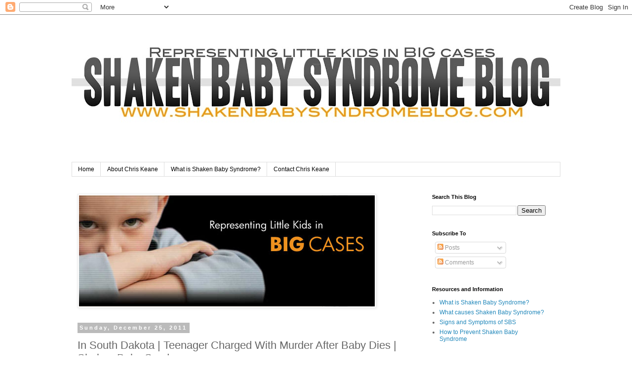

--- FILE ---
content_type: text/html; charset=UTF-8
request_url: https://shakenbabysyndromeblog.blogspot.com/2011/12/in-south-dakota-teenager-charged-with.html
body_size: 14790
content:
<!DOCTYPE html>
<html class='v2' dir='ltr' lang='en'>
<head>
<link href='https://www.blogger.com/static/v1/widgets/4128112664-css_bundle_v2.css' rel='stylesheet' type='text/css'/>
<meta content='width=1100' name='viewport'/>
<meta content='text/html; charset=UTF-8' http-equiv='Content-Type'/>
<meta content='blogger' name='generator'/>
<link href='https://shakenbabysyndromeblog.blogspot.com/favicon.ico' rel='icon' type='image/x-icon'/>
<link href='http://shakenbabysyndromeblog.blogspot.com/2011/12/in-south-dakota-teenager-charged-with.html' rel='canonical'/>
<link rel="alternate" type="application/atom+xml" title="Shaken Baby Syndrome Blog - Atom" href="https://shakenbabysyndromeblog.blogspot.com/feeds/posts/default" />
<link rel="alternate" type="application/rss+xml" title="Shaken Baby Syndrome Blog - RSS" href="https://shakenbabysyndromeblog.blogspot.com/feeds/posts/default?alt=rss" />
<link rel="service.post" type="application/atom+xml" title="Shaken Baby Syndrome Blog - Atom" href="https://www.blogger.com/feeds/7126026950668794744/posts/default" />

<link rel="alternate" type="application/atom+xml" title="Shaken Baby Syndrome Blog - Atom" href="https://shakenbabysyndromeblog.blogspot.com/feeds/884844985033566135/comments/default" />
<!--Can't find substitution for tag [blog.ieCssRetrofitLinks]-->
<link href='https://blogger.googleusercontent.com/img/b/R29vZ2xl/AVvXsEg8gO3xMD4nKp-PlbbkBSFtnq1CMSqcbMQiJT0ZzvU-Nxt4ErhSuDeH8-OolAhwAMXR3GxQAbn1ol8Z-x1v_RwX5MRjcORfAi-65gD7ZYWkT7rPBp7IEoaegyhWmD_igTbvyGnW_7Bu8jBa/s640/keanesignature.jpg' rel='image_src'/>
<meta content='http://shakenbabysyndromeblog.blogspot.com/2011/12/in-south-dakota-teenager-charged-with.html' property='og:url'/>
<meta content='In South Dakota | Teenager Charged With Murder After Baby Dies | Shaken Baby Syndrome' property='og:title'/>
<meta content='In Rapid City, South Dakota, a sad report comes of a teenager reportedly charged with first degree murder after a 1 year old child dies of  ...' property='og:description'/>
<meta content='https://blogger.googleusercontent.com/img/b/R29vZ2xl/AVvXsEg8gO3xMD4nKp-PlbbkBSFtnq1CMSqcbMQiJT0ZzvU-Nxt4ErhSuDeH8-OolAhwAMXR3GxQAbn1ol8Z-x1v_RwX5MRjcORfAi-65gD7ZYWkT7rPBp7IEoaegyhWmD_igTbvyGnW_7Bu8jBa/w1200-h630-p-k-no-nu/keanesignature.jpg' property='og:image'/>
<title>Shaken Baby Syndrome Blog: In South Dakota | Teenager Charged With Murder After Baby Dies | Shaken Baby Syndrome</title>
<style id='page-skin-1' type='text/css'><!--
/*
-----------------------------------------------
Blogger Template Style
Name:     Simple
Designer: Blogger
URL:      www.blogger.com
----------------------------------------------- */
/* Content
----------------------------------------------- */
body {
font: normal normal 12px 'Trebuchet MS', Trebuchet, Verdana, sans-serif;
color: #666666;
background: #ffffff none repeat scroll top left;
padding: 0 0 0 0;
}
html body .region-inner {
min-width: 0;
max-width: 100%;
width: auto;
}
h2 {
font-size: 22px;
}
a:link {
text-decoration:none;
color: #2288bb;
}
a:visited {
text-decoration:none;
color: #888888;
}
a:hover {
text-decoration:underline;
color: #33aaff;
}
.body-fauxcolumn-outer .fauxcolumn-inner {
background: transparent none repeat scroll top left;
_background-image: none;
}
.body-fauxcolumn-outer .cap-top {
position: absolute;
z-index: 1;
height: 400px;
width: 100%;
}
.body-fauxcolumn-outer .cap-top .cap-left {
width: 100%;
background: transparent none repeat-x scroll top left;
_background-image: none;
}
.content-outer {
-moz-box-shadow: 0 0 0 rgba(0, 0, 0, .15);
-webkit-box-shadow: 0 0 0 rgba(0, 0, 0, .15);
-goog-ms-box-shadow: 0 0 0 #333333;
box-shadow: 0 0 0 rgba(0, 0, 0, .15);
margin-bottom: 1px;
}
.content-inner {
padding: 10px 40px;
}
.content-inner {
background-color: #ffffff;
}
/* Header
----------------------------------------------- */
.header-outer {
background: transparent none repeat-x scroll 0 -400px;
_background-image: none;
}
.Header h1 {
font: normal normal 40px 'Trebuchet MS',Trebuchet,Verdana,sans-serif;
color: #000000;
text-shadow: 0 0 0 rgba(0, 0, 0, .2);
}
.Header h1 a {
color: #000000;
}
.Header .description {
font-size: 18px;
color: #000000;
}
.header-inner .Header .titlewrapper {
padding: 22px 0;
}
.header-inner .Header .descriptionwrapper {
padding: 0 0;
}
/* Tabs
----------------------------------------------- */
.tabs-inner .section:first-child {
border-top: 0 solid #dddddd;
}
.tabs-inner .section:first-child ul {
margin-top: -1px;
border-top: 1px solid #dddddd;
border-left: 1px solid #dddddd;
border-right: 1px solid #dddddd;
}
.tabs-inner .widget ul {
background: transparent none repeat-x scroll 0 -800px;
_background-image: none;
border-bottom: 1px solid #dddddd;
margin-top: 0;
margin-left: -30px;
margin-right: -30px;
}
.tabs-inner .widget li a {
display: inline-block;
padding: .6em 1em;
font: normal normal 12px 'Trebuchet MS', Trebuchet, Verdana, sans-serif;
color: #000000;
border-left: 1px solid #ffffff;
border-right: 1px solid #dddddd;
}
.tabs-inner .widget li:first-child a {
border-left: none;
}
.tabs-inner .widget li.selected a, .tabs-inner .widget li a:hover {
color: #000000;
background-color: #eeeeee;
text-decoration: none;
}
/* Columns
----------------------------------------------- */
.main-outer {
border-top: 0 solid transparent;
}
.fauxcolumn-left-outer .fauxcolumn-inner {
border-right: 1px solid transparent;
}
.fauxcolumn-right-outer .fauxcolumn-inner {
border-left: 1px solid transparent;
}
/* Headings
----------------------------------------------- */
div.widget > h2,
div.widget h2.title {
margin: 0 0 1em 0;
font: normal bold 11px 'Trebuchet MS',Trebuchet,Verdana,sans-serif;
color: #000000;
}
/* Widgets
----------------------------------------------- */
.widget .zippy {
color: #999999;
text-shadow: 2px 2px 1px rgba(0, 0, 0, .1);
}
.widget .popular-posts ul {
list-style: none;
}
/* Posts
----------------------------------------------- */
h2.date-header {
font: normal bold 11px Arial, Tahoma, Helvetica, FreeSans, sans-serif;
}
.date-header span {
background-color: #bbbbbb;
color: #ffffff;
padding: 0.4em;
letter-spacing: 3px;
margin: inherit;
}
.main-inner {
padding-top: 35px;
padding-bottom: 65px;
}
.main-inner .column-center-inner {
padding: 0 0;
}
.main-inner .column-center-inner .section {
margin: 0 1em;
}
.post {
margin: 0 0 45px 0;
}
h3.post-title, .comments h4 {
font: normal normal 22px 'Trebuchet MS',Trebuchet,Verdana,sans-serif;
margin: .75em 0 0;
}
.post-body {
font-size: 110%;
line-height: 1.4;
position: relative;
}
.post-body img, .post-body .tr-caption-container, .Profile img, .Image img,
.BlogList .item-thumbnail img {
padding: 2px;
background: #ffffff;
border: 1px solid #eeeeee;
-moz-box-shadow: 1px 1px 5px rgba(0, 0, 0, .1);
-webkit-box-shadow: 1px 1px 5px rgba(0, 0, 0, .1);
box-shadow: 1px 1px 5px rgba(0, 0, 0, .1);
}
.post-body img, .post-body .tr-caption-container {
padding: 5px;
}
.post-body .tr-caption-container {
color: #666666;
}
.post-body .tr-caption-container img {
padding: 0;
background: transparent;
border: none;
-moz-box-shadow: 0 0 0 rgba(0, 0, 0, .1);
-webkit-box-shadow: 0 0 0 rgba(0, 0, 0, .1);
box-shadow: 0 0 0 rgba(0, 0, 0, .1);
}
.post-header {
margin: 0 0 1.5em;
line-height: 1.6;
font-size: 90%;
}
.post-footer {
margin: 20px -2px 0;
padding: 5px 10px;
color: #666666;
background-color: #eeeeee;
border-bottom: 1px solid #eeeeee;
line-height: 1.6;
font-size: 90%;
}
#comments .comment-author {
padding-top: 1.5em;
border-top: 1px solid transparent;
background-position: 0 1.5em;
}
#comments .comment-author:first-child {
padding-top: 0;
border-top: none;
}
.avatar-image-container {
margin: .2em 0 0;
}
#comments .avatar-image-container img {
border: 1px solid #eeeeee;
}
/* Comments
----------------------------------------------- */
.comments .comments-content .icon.blog-author {
background-repeat: no-repeat;
background-image: url([data-uri]);
}
.comments .comments-content .loadmore a {
border-top: 1px solid #999999;
border-bottom: 1px solid #999999;
}
.comments .comment-thread.inline-thread {
background-color: #eeeeee;
}
.comments .continue {
border-top: 2px solid #999999;
}
/* Accents
---------------------------------------------- */
.section-columns td.columns-cell {
border-left: 1px solid transparent;
}
.blog-pager {
background: transparent url(//www.blogblog.com/1kt/simple/paging_dot.png) repeat-x scroll top center;
}
.blog-pager-older-link, .home-link,
.blog-pager-newer-link {
background-color: #ffffff;
padding: 5px;
}
.footer-outer {
border-top: 1px dashed #bbbbbb;
}
/* Mobile
----------------------------------------------- */
body.mobile  {
background-size: auto;
}
.mobile .body-fauxcolumn-outer {
background: transparent none repeat scroll top left;
}
.mobile .body-fauxcolumn-outer .cap-top {
background-size: 100% auto;
}
.mobile .content-outer {
-webkit-box-shadow: 0 0 3px rgba(0, 0, 0, .15);
box-shadow: 0 0 3px rgba(0, 0, 0, .15);
}
.mobile .tabs-inner .widget ul {
margin-left: 0;
margin-right: 0;
}
.mobile .post {
margin: 0;
}
.mobile .main-inner .column-center-inner .section {
margin: 0;
}
.mobile .date-header span {
padding: 0.1em 10px;
margin: 0 -10px;
}
.mobile h3.post-title {
margin: 0;
}
.mobile .blog-pager {
background: transparent none no-repeat scroll top center;
}
.mobile .footer-outer {
border-top: none;
}
.mobile .main-inner, .mobile .footer-inner {
background-color: #ffffff;
}
.mobile-index-contents {
color: #666666;
}
.mobile-link-button {
background-color: #2288bb;
}
.mobile-link-button a:link, .mobile-link-button a:visited {
color: #ffffff;
}
.mobile .tabs-inner .section:first-child {
border-top: none;
}
.mobile .tabs-inner .PageList .widget-content {
background-color: #eeeeee;
color: #000000;
border-top: 1px solid #dddddd;
border-bottom: 1px solid #dddddd;
}
.mobile .tabs-inner .PageList .widget-content .pagelist-arrow {
border-left: 1px solid #dddddd;
}

--></style>
<style id='template-skin-1' type='text/css'><!--
body {
min-width: 1070px;
}
.content-outer, .content-fauxcolumn-outer, .region-inner {
min-width: 1070px;
max-width: 1070px;
_width: 1070px;
}
.main-inner .columns {
padding-left: 0px;
padding-right: 290px;
}
.main-inner .fauxcolumn-center-outer {
left: 0px;
right: 290px;
/* IE6 does not respect left and right together */
_width: expression(this.parentNode.offsetWidth -
parseInt("0px") -
parseInt("290px") + 'px');
}
.main-inner .fauxcolumn-left-outer {
width: 0px;
}
.main-inner .fauxcolumn-right-outer {
width: 290px;
}
.main-inner .column-left-outer {
width: 0px;
right: 100%;
margin-left: -0px;
}
.main-inner .column-right-outer {
width: 290px;
margin-right: -290px;
}
#layout {
min-width: 0;
}
#layout .content-outer {
min-width: 0;
width: 800px;
}
#layout .region-inner {
min-width: 0;
width: auto;
}
body#layout div.add_widget {
padding: 8px;
}
body#layout div.add_widget a {
margin-left: 32px;
}
--></style>
<link href='https://www.blogger.com/dyn-css/authorization.css?targetBlogID=7126026950668794744&amp;zx=45cafdc9-a81e-4bb6-ae18-6a1dfb919c7d' media='none' onload='if(media!=&#39;all&#39;)media=&#39;all&#39;' rel='stylesheet'/><noscript><link href='https://www.blogger.com/dyn-css/authorization.css?targetBlogID=7126026950668794744&amp;zx=45cafdc9-a81e-4bb6-ae18-6a1dfb919c7d' rel='stylesheet'/></noscript>
<meta name='google-adsense-platform-account' content='ca-host-pub-1556223355139109'/>
<meta name='google-adsense-platform-domain' content='blogspot.com'/>

</head>
<body class='loading variant-simplysimple'>
<div class='navbar section' id='navbar' name='Navbar'><div class='widget Navbar' data-version='1' id='Navbar1'><script type="text/javascript">
    function setAttributeOnload(object, attribute, val) {
      if(window.addEventListener) {
        window.addEventListener('load',
          function(){ object[attribute] = val; }, false);
      } else {
        window.attachEvent('onload', function(){ object[attribute] = val; });
      }
    }
  </script>
<div id="navbar-iframe-container"></div>
<script type="text/javascript" src="https://apis.google.com/js/platform.js"></script>
<script type="text/javascript">
      gapi.load("gapi.iframes:gapi.iframes.style.bubble", function() {
        if (gapi.iframes && gapi.iframes.getContext) {
          gapi.iframes.getContext().openChild({
              url: 'https://www.blogger.com/navbar/7126026950668794744?po\x3d884844985033566135\x26origin\x3dhttps://shakenbabysyndromeblog.blogspot.com',
              where: document.getElementById("navbar-iframe-container"),
              id: "navbar-iframe"
          });
        }
      });
    </script><script type="text/javascript">
(function() {
var script = document.createElement('script');
script.type = 'text/javascript';
script.src = '//pagead2.googlesyndication.com/pagead/js/google_top_exp.js';
var head = document.getElementsByTagName('head')[0];
if (head) {
head.appendChild(script);
}})();
</script>
</div></div>
<div class='body-fauxcolumns'>
<div class='fauxcolumn-outer body-fauxcolumn-outer'>
<div class='cap-top'>
<div class='cap-left'></div>
<div class='cap-right'></div>
</div>
<div class='fauxborder-left'>
<div class='fauxborder-right'></div>
<div class='fauxcolumn-inner'>
</div>
</div>
<div class='cap-bottom'>
<div class='cap-left'></div>
<div class='cap-right'></div>
</div>
</div>
</div>
<div class='content'>
<div class='content-fauxcolumns'>
<div class='fauxcolumn-outer content-fauxcolumn-outer'>
<div class='cap-top'>
<div class='cap-left'></div>
<div class='cap-right'></div>
</div>
<div class='fauxborder-left'>
<div class='fauxborder-right'></div>
<div class='fauxcolumn-inner'>
</div>
</div>
<div class='cap-bottom'>
<div class='cap-left'></div>
<div class='cap-right'></div>
</div>
</div>
</div>
<div class='content-outer'>
<div class='content-cap-top cap-top'>
<div class='cap-left'></div>
<div class='cap-right'></div>
</div>
<div class='fauxborder-left content-fauxborder-left'>
<div class='fauxborder-right content-fauxborder-right'></div>
<div class='content-inner'>
<header>
<div class='header-outer'>
<div class='header-cap-top cap-top'>
<div class='cap-left'></div>
<div class='cap-right'></div>
</div>
<div class='fauxborder-left header-fauxborder-left'>
<div class='fauxborder-right header-fauxborder-right'></div>
<div class='region-inner header-inner'>
<div class='header section' id='header' name='Header'><div class='widget Header' data-version='1' id='Header1'>
<div id='header-inner'>
<a href='https://shakenbabysyndromeblog.blogspot.com/' style='display: block'>
<img alt='Shaken Baby Syndrome Blog' height='289px; ' id='Header1_headerimg' src='https://blogger.googleusercontent.com/img/b/R29vZ2xl/AVvXsEhfxRYV0h_1BA7zvNyxox_Pfk1lcV_JxwZyr6iAQCHKkip5kLBpVF6ZzANBdPgmqMIKP7bq052za_4wQfkqTRxkB8q-SwkZNOca6U0kmN00oxDsbIScKmba9h_Kp14HfwZJXDLKu7LmQ41R/s990/ckbanner.jpg' style='display: block' width='990px; '/>
</a>
</div>
</div></div>
</div>
</div>
<div class='header-cap-bottom cap-bottom'>
<div class='cap-left'></div>
<div class='cap-right'></div>
</div>
</div>
</header>
<div class='tabs-outer'>
<div class='tabs-cap-top cap-top'>
<div class='cap-left'></div>
<div class='cap-right'></div>
</div>
<div class='fauxborder-left tabs-fauxborder-left'>
<div class='fauxborder-right tabs-fauxborder-right'></div>
<div class='region-inner tabs-inner'>
<div class='tabs section' id='crosscol' name='Cross-Column'><div class='widget PageList' data-version='1' id='PageList1'>
<h2>Pages</h2>
<div class='widget-content'>
<ul>
<li>
<a href='https://shakenbabysyndromeblog.blogspot.com/'>Home</a>
</li>
<li>
<a href='https://shakenbabysyndromeblog.blogspot.com/p/about-chris-keane.html'>About Chris Keane</a>
</li>
<li>
<a href='https://shakenbabysyndromeblog.blogspot.com/p/what-is-shaken-baby-syndrome.html'>What is Shaken Baby Syndrome?</a>
</li>
<li>
<a href='https://shakenbabysyndromeblog.blogspot.com/p/contact-chris-keane.html'>Contact Chris Keane</a>
</li>
</ul>
<div class='clear'></div>
</div>
</div></div>
<div class='tabs no-items section' id='crosscol-overflow' name='Cross-Column 2'></div>
</div>
</div>
<div class='tabs-cap-bottom cap-bottom'>
<div class='cap-left'></div>
<div class='cap-right'></div>
</div>
</div>
<div class='main-outer'>
<div class='main-cap-top cap-top'>
<div class='cap-left'></div>
<div class='cap-right'></div>
</div>
<div class='fauxborder-left main-fauxborder-left'>
<div class='fauxborder-right main-fauxborder-right'></div>
<div class='region-inner main-inner'>
<div class='columns fauxcolumns'>
<div class='fauxcolumn-outer fauxcolumn-center-outer'>
<div class='cap-top'>
<div class='cap-left'></div>
<div class='cap-right'></div>
</div>
<div class='fauxborder-left'>
<div class='fauxborder-right'></div>
<div class='fauxcolumn-inner'>
</div>
</div>
<div class='cap-bottom'>
<div class='cap-left'></div>
<div class='cap-right'></div>
</div>
</div>
<div class='fauxcolumn-outer fauxcolumn-left-outer'>
<div class='cap-top'>
<div class='cap-left'></div>
<div class='cap-right'></div>
</div>
<div class='fauxborder-left'>
<div class='fauxborder-right'></div>
<div class='fauxcolumn-inner'>
</div>
</div>
<div class='cap-bottom'>
<div class='cap-left'></div>
<div class='cap-right'></div>
</div>
</div>
<div class='fauxcolumn-outer fauxcolumn-right-outer'>
<div class='cap-top'>
<div class='cap-left'></div>
<div class='cap-right'></div>
</div>
<div class='fauxborder-left'>
<div class='fauxborder-right'></div>
<div class='fauxcolumn-inner'>
</div>
</div>
<div class='cap-bottom'>
<div class='cap-left'></div>
<div class='cap-right'></div>
</div>
</div>
<!-- corrects IE6 width calculation -->
<div class='columns-inner'>
<div class='column-center-outer'>
<div class='column-center-inner'>
<div class='main section' id='main' name='Main'><div class='widget Image' data-version='1' id='Image1'>
<div class='widget-content'>
<img alt='' height='225' id='Image1_img' src='https://blogger.googleusercontent.com/img/b/R29vZ2xl/AVvXsEiIkyvwXOv5XDRvm7fsuav5FQ_LJpCiNHrDjd0Ws1yLXsmGn-ZjNqCOSbQwc856P5NLbSmnyNoj7DbKniUAQQlqSbsaNT-NE2vyD0LaUCmoKevwic9bkhRTjIRc0LcWlwB4wTImihuZTHdc/s1600/chrisk.jpg' width='599'/>
<br/>
</div>
<div class='clear'></div>
</div><div class='widget Blog' data-version='1' id='Blog1'>
<div class='blog-posts hfeed'>

          <div class="date-outer">
        
<h2 class='date-header'><span>Sunday, December 25, 2011</span></h2>

          <div class="date-posts">
        
<div class='post-outer'>
<div class='post hentry uncustomized-post-template' itemprop='blogPost' itemscope='itemscope' itemtype='http://schema.org/BlogPosting'>
<meta content='https://blogger.googleusercontent.com/img/b/R29vZ2xl/AVvXsEg8gO3xMD4nKp-PlbbkBSFtnq1CMSqcbMQiJT0ZzvU-Nxt4ErhSuDeH8-OolAhwAMXR3GxQAbn1ol8Z-x1v_RwX5MRjcORfAi-65gD7ZYWkT7rPBp7IEoaegyhWmD_igTbvyGnW_7Bu8jBa/s640/keanesignature.jpg' itemprop='image_url'/>
<meta content='7126026950668794744' itemprop='blogId'/>
<meta content='884844985033566135' itemprop='postId'/>
<a name='884844985033566135'></a>
<h3 class='post-title entry-title' itemprop='name'>
In South Dakota | Teenager Charged With Murder After Baby Dies | Shaken Baby Syndrome
</h3>
<div class='post-header'>
<div class='post-header-line-1'></div>
</div>
<div class='post-body entry-content' id='post-body-884844985033566135' itemprop='description articleBody'>
<span class="Apple-style-span" style="font-family: inherit;">In Rapid City, South Dakota, a sad report comes of a teenager reportedly charged with first degree murder after a 1 year old child dies of &nbsp;"<span class="Apple-style-span" style="line-height: 16px;">acute blunt-force head injury, attributable to non-accidental shaking," reportedly, according to Lara Roetzel, Pennington County's chief deputy state's attorney.</span></span><br />
<span class="Apple-style-span" style="line-height: 16px;"><span class="Apple-style-span" style="font-family: inherit;"><br />
</span></span><br />
<span class="Apple-style-span" style="font-family: inherit;"><span class="Apple-style-span" style="line-height: 16px;">According to the report, the Pennington County's Sherriffs Office arrested a 14 year old male in connection, stating h</span><span class="Apple-style-span" style="line-height: 16px;">e is charged with second-degree murder, a felony punishable by up to life in prison.</span></span><br />
<span class="Apple-style-span" style="font-family: Arial, Helvetica, sans-serif; font-size: 13px; line-height: 16px;"><br />
</span><br />
<span class="Apple-style-span" style="font-family: Arial, Helvetica, sans-serif; font-size: x-small;"><span class="Apple-style-span" style="line-height: 16px;">More on this Story: <a href="http://rapidcityjournal.com/news/teenager-charged-with-murder-after-baby-girl-dies/article_5a795d3a-2d0c-11e1-916b-0019bb2963f4.html">Click Here</a></span></span><br />
<span class="Apple-style-span" style="font-family: Arial, Helvetica, sans-serif; font-size: x-small;"><br />
</span><br />
<span class="Apple-style-span" style="font-family: Arial, Helvetica, sans-serif; font-size: x-small;"><span class="Apple-style-span" style="font-family: Times; font-size: small;">If you have any questions or concerns about what can be done to help babies who have been shaken, or families of babies who have died, please call&nbsp;</span><span class="Apple-style-span" style="font-family: Times; font-size: small;"><a href="http://www.keanelaw.com/" id="" shape="rect" target="_blank">Christopher Keane</a></span><span class="Apple-style-span" style="font-family: Times; font-size: small;">&nbsp;and&nbsp;</span><span class="Apple-style-span" style="font-family: Times; font-size: small;"><a href="http://www.keanelaw.com/" id="" shape="rect" target="_blank">The Keane Law Firm</a></span><span class="Apple-style-span" style="font-family: Times; font-size: small;">&nbsp;toll-free for free consultation at (888) 592-5437 (KIDS), click on contact us here, or use the web form provided at&nbsp;</span><span class="Apple-style-span" style="font-family: Times; font-size: small;"><a href="http://www.keanelaw.com/" id="" shape="rect" target="_blank">http://www.keanelaw.com</a></span></span><br />
<span class="Apple-style-span" style="font-family: Arial, Helvetica, sans-serif; font-size: x-small;"><br />
</span><br />
<div class="separator" style="clear: both; text-align: center;"><a href="https://blogger.googleusercontent.com/img/b/R29vZ2xl/AVvXsEg8gO3xMD4nKp-PlbbkBSFtnq1CMSqcbMQiJT0ZzvU-Nxt4ErhSuDeH8-OolAhwAMXR3GxQAbn1ol8Z-x1v_RwX5MRjcORfAi-65gD7ZYWkT7rPBp7IEoaegyhWmD_igTbvyGnW_7Bu8jBa/s1600/keanesignature.jpg" imageanchor="1" style="margin-left: 1em; margin-right: 1em;"><img border="0" height="240" src="https://blogger.googleusercontent.com/img/b/R29vZ2xl/AVvXsEg8gO3xMD4nKp-PlbbkBSFtnq1CMSqcbMQiJT0ZzvU-Nxt4ErhSuDeH8-OolAhwAMXR3GxQAbn1ol8Z-x1v_RwX5MRjcORfAi-65gD7ZYWkT7rPBp7IEoaegyhWmD_igTbvyGnW_7Bu8jBa/s640/keanesignature.jpg" width="640" /></a></div><span class="Apple-style-span" style="font-family: Arial, Helvetica, sans-serif; font-size: x-small;"><br />
</span><br />
<span class="Apple-style-span" style="font-family: Arial, Helvetica, sans-serif; font-size: x-small;"><br />
</span><br />
<span class="Apple-style-span" style="font-family: Arial, Helvetica, sans-serif; font-size: 13px; line-height: 16px;"><span style="border-bottom-width: 0px; border-color: initial; border-left-width: 0px; border-right-width: 0px; border-style: initial; border-top-width: 0px; font-family: inherit; font-size: 13px; font-style: inherit; font-weight: inherit; margin-bottom: 0px; margin-left: 0px; margin-right: 0px; margin-top: 0px; outline-color: initial; outline-style: initial; outline-width: 0px; padding-bottom: 0px; padding-left: 0px; padding-right: 0px; padding-top: 0px; vertical-align: baseline;"><br />
</span></span><span class="Apple-style-span" style="font-family: Arial, Helvetica, sans-serif; font-size: 13px; line-height: 16px;"><span style="border-bottom-width: 0px; border-color: initial; border-left-width: 0px; border-right-width: 0px; border-style: initial; border-top-width: 0px; font-family: inherit; font-size: 13px; font-style: inherit; font-weight: inherit; margin-bottom: 0px; margin-left: 0px; margin-right: 0px; margin-top: 0px; outline-color: initial; outline-style: initial; outline-width: 0px; padding-bottom: 0px; padding-left: 0px; padding-right: 0px; padding-top: 0px; vertical-align: baseline;"><br />
</span></span>
<div style='clear: both;'></div>
</div>
<div class='post-footer'>
<div class='post-footer-line post-footer-line-1'>
<span class='post-author vcard'>
Posted by
<span class='fn' itemprop='author' itemscope='itemscope' itemtype='http://schema.org/Person'>
<meta content='https://www.blogger.com/profile/18407625590120429393' itemprop='url'/>
<a class='g-profile' href='https://www.blogger.com/profile/18407625590120429393' rel='author' title='author profile'>
<span itemprop='name'>Unknown</span>
</a>
</span>
</span>
<span class='post-timestamp'>
at
<meta content='http://shakenbabysyndromeblog.blogspot.com/2011/12/in-south-dakota-teenager-charged-with.html' itemprop='url'/>
<a class='timestamp-link' href='https://shakenbabysyndromeblog.blogspot.com/2011/12/in-south-dakota-teenager-charged-with.html' rel='bookmark' title='permanent link'><abbr class='published' itemprop='datePublished' title='2011-12-25T22:45:00-08:00'>10:45&#8239;PM</abbr></a>
</span>
<span class='post-comment-link'>
</span>
<span class='post-icons'>
<span class='item-control blog-admin pid-1378367199'>
<a href='https://www.blogger.com/post-edit.g?blogID=7126026950668794744&postID=884844985033566135&from=pencil' title='Edit Post'>
<img alt='' class='icon-action' height='18' src='https://resources.blogblog.com/img/icon18_edit_allbkg.gif' width='18'/>
</a>
</span>
</span>
<div class='post-share-buttons goog-inline-block'>
<a class='goog-inline-block share-button sb-email' href='https://www.blogger.com/share-post.g?blogID=7126026950668794744&postID=884844985033566135&target=email' target='_blank' title='Email This'><span class='share-button-link-text'>Email This</span></a><a class='goog-inline-block share-button sb-blog' href='https://www.blogger.com/share-post.g?blogID=7126026950668794744&postID=884844985033566135&target=blog' onclick='window.open(this.href, "_blank", "height=270,width=475"); return false;' target='_blank' title='BlogThis!'><span class='share-button-link-text'>BlogThis!</span></a><a class='goog-inline-block share-button sb-twitter' href='https://www.blogger.com/share-post.g?blogID=7126026950668794744&postID=884844985033566135&target=twitter' target='_blank' title='Share to X'><span class='share-button-link-text'>Share to X</span></a><a class='goog-inline-block share-button sb-facebook' href='https://www.blogger.com/share-post.g?blogID=7126026950668794744&postID=884844985033566135&target=facebook' onclick='window.open(this.href, "_blank", "height=430,width=640"); return false;' target='_blank' title='Share to Facebook'><span class='share-button-link-text'>Share to Facebook</span></a><a class='goog-inline-block share-button sb-pinterest' href='https://www.blogger.com/share-post.g?blogID=7126026950668794744&postID=884844985033566135&target=pinterest' target='_blank' title='Share to Pinterest'><span class='share-button-link-text'>Share to Pinterest</span></a>
</div>
</div>
<div class='post-footer-line post-footer-line-2'>
<span class='post-labels'>
Labels:
<a href='https://shakenbabysyndromeblog.blogspot.com/search/label/Instances%20of%20Shaken%20Baby%20Syndrome' rel='tag'>Instances of Shaken Baby Syndrome</a>
</span>
</div>
<div class='post-footer-line post-footer-line-3'>
<span class='post-location'>
</span>
</div>
</div>
</div>
<div class='comments' id='comments'>
<a name='comments'></a>
<h4>No comments:</h4>
<div id='Blog1_comments-block-wrapper'>
<dl class='avatar-comment-indent' id='comments-block'>
</dl>
</div>
<p class='comment-footer'>
<div class='comment-form'>
<a name='comment-form'></a>
<h4 id='comment-post-message'>Post a Comment</h4>
<p>
</p>
<a href='https://www.blogger.com/comment/frame/7126026950668794744?po=884844985033566135&hl=en&saa=85391&origin=https://shakenbabysyndromeblog.blogspot.com' id='comment-editor-src'></a>
<iframe allowtransparency='true' class='blogger-iframe-colorize blogger-comment-from-post' frameborder='0' height='410px' id='comment-editor' name='comment-editor' src='' width='100%'></iframe>
<script src='https://www.blogger.com/static/v1/jsbin/1345082660-comment_from_post_iframe.js' type='text/javascript'></script>
<script type='text/javascript'>
      BLOG_CMT_createIframe('https://www.blogger.com/rpc_relay.html');
    </script>
</div>
</p>
</div>
</div>

        </div></div>
      
</div>
<div class='blog-pager' id='blog-pager'>
<span id='blog-pager-newer-link'>
<a class='blog-pager-newer-link' href='https://shakenbabysyndromeblog.blogspot.com/2011/12/in-california-father-nearly-beat-baby.html' id='Blog1_blog-pager-newer-link' title='Newer Post'>Newer Post</a>
</span>
<span id='blog-pager-older-link'>
<a class='blog-pager-older-link' href='https://shakenbabysyndromeblog.blogspot.com/2011/12/in-california-salinas-man-arrested.html' id='Blog1_blog-pager-older-link' title='Older Post'>Older Post</a>
</span>
<a class='home-link' href='https://shakenbabysyndromeblog.blogspot.com/'>Home</a>
</div>
<div class='clear'></div>
<div class='post-feeds'>
<div class='feed-links'>
Subscribe to:
<a class='feed-link' href='https://shakenbabysyndromeblog.blogspot.com/feeds/884844985033566135/comments/default' target='_blank' type='application/atom+xml'>Post Comments (Atom)</a>
</div>
</div>
</div></div>
</div>
</div>
<div class='column-left-outer'>
<div class='column-left-inner'>
<aside>
</aside>
</div>
</div>
<div class='column-right-outer'>
<div class='column-right-inner'>
<aside>
<div class='sidebar section' id='sidebar-right-1'><div class='widget BlogSearch' data-version='1' id='BlogSearch1'>
<h2 class='title'>Search This Blog</h2>
<div class='widget-content'>
<div id='BlogSearch1_form'>
<form action='https://shakenbabysyndromeblog.blogspot.com/search' class='gsc-search-box' target='_top'>
<table cellpadding='0' cellspacing='0' class='gsc-search-box'>
<tbody>
<tr>
<td class='gsc-input'>
<input autocomplete='off' class='gsc-input' name='q' size='10' title='search' type='text' value=''/>
</td>
<td class='gsc-search-button'>
<input class='gsc-search-button' title='search' type='submit' value='Search'/>
</td>
</tr>
</tbody>
</table>
</form>
</div>
</div>
<div class='clear'></div>
</div><div class='widget HTML' data-version='1' id='HTML1'>
<div class='widget-content'>
<script type="text/javascript">var _cmo = {form: '4e992c77807a220001005f84', text: 'Contact Me', align: 'right', valign: 'top', lang: 'en', background_color: '#003C68'}; (function() {var cms = document.createElement('script'); cms.type = 'text/javascript'; cms.async = true; cms.src = ('https:' == document.location.protocol ? 'https://d1uwd25yvxu96k.cloudfront.net' : 'http://static.contactme.com') + '/widgets/tab/v1/tab.js'; var s = document.getElementsByTagName('script')[0]; s.parentNode.insertBefore(cms, s);})();</script>
</div>
<div class='clear'></div>
</div><div class='widget Subscribe' data-version='1' id='Subscribe1'>
<div style='white-space:nowrap'>
<h2 class='title'>Subscribe To</h2>
<div class='widget-content'>
<div class='subscribe-wrapper subscribe-type-POST'>
<div class='subscribe expanded subscribe-type-POST' id='SW_READER_LIST_Subscribe1POST' style='display:none;'>
<div class='top'>
<span class='inner' onclick='return(_SW_toggleReaderList(event, "Subscribe1POST"));'>
<img class='subscribe-dropdown-arrow' src='https://resources.blogblog.com/img/widgets/arrow_dropdown.gif'/>
<img align='absmiddle' alt='' border='0' class='feed-icon' src='https://resources.blogblog.com/img/icon_feed12.png'/>
Posts
</span>
<div class='feed-reader-links'>
<a class='feed-reader-link' href='https://www.netvibes.com/subscribe.php?url=https%3A%2F%2Fshakenbabysyndromeblog.blogspot.com%2Ffeeds%2Fposts%2Fdefault' target='_blank'>
<img src='https://resources.blogblog.com/img/widgets/subscribe-netvibes.png'/>
</a>
<a class='feed-reader-link' href='https://add.my.yahoo.com/content?url=https%3A%2F%2Fshakenbabysyndromeblog.blogspot.com%2Ffeeds%2Fposts%2Fdefault' target='_blank'>
<img src='https://resources.blogblog.com/img/widgets/subscribe-yahoo.png'/>
</a>
<a class='feed-reader-link' href='https://shakenbabysyndromeblog.blogspot.com/feeds/posts/default' target='_blank'>
<img align='absmiddle' class='feed-icon' src='https://resources.blogblog.com/img/icon_feed12.png'/>
                  Atom
                </a>
</div>
</div>
<div class='bottom'></div>
</div>
<div class='subscribe' id='SW_READER_LIST_CLOSED_Subscribe1POST' onclick='return(_SW_toggleReaderList(event, "Subscribe1POST"));'>
<div class='top'>
<span class='inner'>
<img class='subscribe-dropdown-arrow' src='https://resources.blogblog.com/img/widgets/arrow_dropdown.gif'/>
<span onclick='return(_SW_toggleReaderList(event, "Subscribe1POST"));'>
<img align='absmiddle' alt='' border='0' class='feed-icon' src='https://resources.blogblog.com/img/icon_feed12.png'/>
Posts
</span>
</span>
</div>
<div class='bottom'></div>
</div>
</div>
<div class='subscribe-wrapper subscribe-type-PER_POST'>
<div class='subscribe expanded subscribe-type-PER_POST' id='SW_READER_LIST_Subscribe1PER_POST' style='display:none;'>
<div class='top'>
<span class='inner' onclick='return(_SW_toggleReaderList(event, "Subscribe1PER_POST"));'>
<img class='subscribe-dropdown-arrow' src='https://resources.blogblog.com/img/widgets/arrow_dropdown.gif'/>
<img align='absmiddle' alt='' border='0' class='feed-icon' src='https://resources.blogblog.com/img/icon_feed12.png'/>
Comments
</span>
<div class='feed-reader-links'>
<a class='feed-reader-link' href='https://www.netvibes.com/subscribe.php?url=https%3A%2F%2Fshakenbabysyndromeblog.blogspot.com%2Ffeeds%2F884844985033566135%2Fcomments%2Fdefault' target='_blank'>
<img src='https://resources.blogblog.com/img/widgets/subscribe-netvibes.png'/>
</a>
<a class='feed-reader-link' href='https://add.my.yahoo.com/content?url=https%3A%2F%2Fshakenbabysyndromeblog.blogspot.com%2Ffeeds%2F884844985033566135%2Fcomments%2Fdefault' target='_blank'>
<img src='https://resources.blogblog.com/img/widgets/subscribe-yahoo.png'/>
</a>
<a class='feed-reader-link' href='https://shakenbabysyndromeblog.blogspot.com/feeds/884844985033566135/comments/default' target='_blank'>
<img align='absmiddle' class='feed-icon' src='https://resources.blogblog.com/img/icon_feed12.png'/>
                  Atom
                </a>
</div>
</div>
<div class='bottom'></div>
</div>
<div class='subscribe' id='SW_READER_LIST_CLOSED_Subscribe1PER_POST' onclick='return(_SW_toggleReaderList(event, "Subscribe1PER_POST"));'>
<div class='top'>
<span class='inner'>
<img class='subscribe-dropdown-arrow' src='https://resources.blogblog.com/img/widgets/arrow_dropdown.gif'/>
<span onclick='return(_SW_toggleReaderList(event, "Subscribe1PER_POST"));'>
<img align='absmiddle' alt='' border='0' class='feed-icon' src='https://resources.blogblog.com/img/icon_feed12.png'/>
Comments
</span>
</span>
</div>
<div class='bottom'></div>
</div>
</div>
<div style='clear:both'></div>
</div>
</div>
<div class='clear'></div>
</div><div class='widget LinkList' data-version='1' id='LinkList1'>
<h2>Resources and Information</h2>
<div class='widget-content'>
<ul>
<li><a href='http://shakenbabysyndromeblog.blogspot.com/2011/12/what-is-shaken-baby-syndrome.html'>What is Shaken Baby Syndrome?</a></li>
<li><a href='http://shakenbabysyndromeblog.blogspot.com/2011/12/what-causes-shaken-baby-syndrome.html'>What causes Shaken Baby Syndrome?</a></li>
<li><a href='http://shakenbabysyndromeblog.blogspot.com/2011/12/signs-and-symptoms-of-shaken-baby.html'>Signs and Symptoms of SBS</a></li>
<li><a href='http://shakenbabysyndromeblog.blogspot.com/2011/12/how-to-prevent-shaken-baby-syndrome.html'>How to Prevent Shaken Baby Syndrome</a></li>
</ul>
<div class='clear'></div>
</div>
</div><div class='widget Followers' data-version='1' id='Followers1'>
<h2 class='title'>Followers</h2>
<div class='widget-content'>
<div id='Followers1-wrapper'>
<div style='margin-right:2px;'>
<div><script type="text/javascript" src="https://apis.google.com/js/platform.js"></script>
<div id="followers-iframe-container"></div>
<script type="text/javascript">
    window.followersIframe = null;
    function followersIframeOpen(url) {
      gapi.load("gapi.iframes", function() {
        if (gapi.iframes && gapi.iframes.getContext) {
          window.followersIframe = gapi.iframes.getContext().openChild({
            url: url,
            where: document.getElementById("followers-iframe-container"),
            messageHandlersFilter: gapi.iframes.CROSS_ORIGIN_IFRAMES_FILTER,
            messageHandlers: {
              '_ready': function(obj) {
                window.followersIframe.getIframeEl().height = obj.height;
              },
              'reset': function() {
                window.followersIframe.close();
                followersIframeOpen("https://www.blogger.com/followers/frame/7126026950668794744?colors\x3dCgt0cmFuc3BhcmVudBILdHJhbnNwYXJlbnQaByM2NjY2NjYiByMyMjg4YmIqByNmZmZmZmYyByMwMDAwMDA6ByM2NjY2NjZCByMyMjg4YmJKByM5OTk5OTlSByMyMjg4YmJaC3RyYW5zcGFyZW50\x26pageSize\x3d21\x26hl\x3den\x26origin\x3dhttps://shakenbabysyndromeblog.blogspot.com");
              },
              'open': function(url) {
                window.followersIframe.close();
                followersIframeOpen(url);
              }
            }
          });
        }
      });
    }
    followersIframeOpen("https://www.blogger.com/followers/frame/7126026950668794744?colors\x3dCgt0cmFuc3BhcmVudBILdHJhbnNwYXJlbnQaByM2NjY2NjYiByMyMjg4YmIqByNmZmZmZmYyByMwMDAwMDA6ByM2NjY2NjZCByMyMjg4YmJKByM5OTk5OTlSByMyMjg4YmJaC3RyYW5zcGFyZW50\x26pageSize\x3d21\x26hl\x3den\x26origin\x3dhttps://shakenbabysyndromeblog.blogspot.com");
  </script></div>
</div>
</div>
<div class='clear'></div>
</div>
</div><div class='widget PopularPosts' data-version='1' id='PopularPosts1'>
<h2>Popular Posts</h2>
<div class='widget-content popular-posts'>
<ul>
<li>
<div class='item-content'>
<div class='item-thumbnail'>
<a href='https://shakenbabysyndromeblog.blogspot.com/2012/07/in-iowa-father-charged-with-2-felonies.html' target='_blank'>
<img alt='' border='0' src='https://blogger.googleusercontent.com/img/b/R29vZ2xl/AVvXsEg8gO3xMD4nKp-PlbbkBSFtnq1CMSqcbMQiJT0ZzvU-Nxt4ErhSuDeH8-OolAhwAMXR3GxQAbn1ol8Z-x1v_RwX5MRjcORfAi-65gD7ZYWkT7rPBp7IEoaegyhWmD_igTbvyGnW_7Bu8jBa/w72-h72-p-k-no-nu/keanesignature.jpg'/>
</a>
</div>
<div class='item-title'><a href='https://shakenbabysyndromeblog.blogspot.com/2012/07/in-iowa-father-charged-with-2-felonies.html'>In Iowa, Father charged with 2 felonies | Abusive Head Trauma</a></div>
<div class='item-snippet'>      The father of Mikayla Valentine, a 5-year-old who reportedly died in January 2011 from what authorities called abusive head trauma, ha...</div>
</div>
<div style='clear: both;'></div>
</li>
<li>
<div class='item-content'>
<div class='item-thumbnail'>
<a href='https://shakenbabysyndromeblog.blogspot.com/2012/04/in-between-hours-mothers-grief-part-2.html' target='_blank'>
<img alt='' border='0' src='https://blogger.googleusercontent.com/img/b/R29vZ2xl/AVvXsEiTF7eOWCxCn0SjQ0STJse4tBybuq5BbE6zJhjt5xIeoSpr18oy9u6AwY6hqMHUIbV6hBZdTYmC52VLGum7z9eSXrLKFqi2OSLMQX2IxswKM61i9QX7yKprHMK4E_8Dm8oT7HJB3M_Sr1Vh/w72-h72-p-k-no-nu/1.jpg'/>
</a>
</div>
<div class='item-title'><a href='https://shakenbabysyndromeblog.blogspot.com/2012/04/in-between-hours-mothers-grief-part-2.html'>The In-Between Hours | A Mother's Grief  Part 2 of 4 | Shaken Baby Syndrome</a></div>
<div class='item-snippet'>  The silence in my ears over the course of the next 24 hours is irreplaceable. &#160;The silence when Madilyne  laid in the hospital bed fightin...</div>
</div>
<div style='clear: both;'></div>
</li>
<li>
<div class='item-content'>
<div class='item-thumbnail'>
<a href='https://shakenbabysyndromeblog.blogspot.com/2012/01/january-2012-family-spotlight-little.html' target='_blank'>
<img alt='' border='0' src='https://blogger.googleusercontent.com/img/b/R29vZ2xl/AVvXsEhlazJ9SZe1E7ekuyTZCwkuYIcZqnaSIdYifD2utv9LiHF3tlctYcQ3BiAfcJmdy_2lbegBQ8tXm7Q4nZn5Ro0PQ9bHmV4ox6MgVyCENyVnCXkm8_Hglw2NVtdu8XCxPoKAapN4nBX0z2zT/w72-h72-p-k-no-nu/Riley+Summer+2006.jpg'/>
</a>
</div>
<div class='item-title'><a href='https://shakenbabysyndromeblog.blogspot.com/2012/01/january-2012-family-spotlight-little.html'>January 2012 Family Spotlight | Little Miss Riley | Survivor of Shaken Baby Syndrome</a></div>
<div class='item-snippet'> Little Miss Riley, a beautiful strong little girl with a smile that will light an entire room. She continues daily to battle the effects of...</div>
</div>
<div style='clear: both;'></div>
</li>
<li>
<div class='item-content'>
<div class='item-thumbnail'>
<a href='https://shakenbabysyndromeblog.blogspot.com/2012/10/meet-jewel-names-jules-october-family.html' target='_blank'>
<img alt='' border='0' src='https://blogger.googleusercontent.com/img/b/R29vZ2xl/AVvXsEg7OUlYagjf-2HBUg7l-_sr1CuLio90Rt9ZBRlj03S1QDsCa3p1CwDmCHSe-2mH2Ik4jW7grXdvzJPMQmVUVmniv07237j6-OjSvKJ7iHmMI4tSW1c2TpGLyeP5jypdWEcjcG2X6OU_zvT8/w72-h72-p-k-no-nu/a2.jpg'/>
</a>
</div>
<div class='item-title'><a href='https://shakenbabysyndromeblog.blogspot.com/2012/10/meet-jewel-names-jules-october-family.html'>Meet a jewel named Jules | October Family Spotlight</a></div>
<div class='item-snippet'>As many of you know, we hold the families, and our heroes whom have endured the tragic path of Shaken Baby Syndrome very near and dear to ou...</div>
</div>
<div style='clear: both;'></div>
</li>
<li>
<div class='item-content'>
<div class='item-thumbnail'>
<a href='https://shakenbabysyndromeblog.blogspot.com/2012/05/in-nebraska-miss-star-city-gives-back.html' target='_blank'>
<img alt='' border='0' src='https://blogger.googleusercontent.com/img/b/R29vZ2xl/AVvXsEg8gO3xMD4nKp-PlbbkBSFtnq1CMSqcbMQiJT0ZzvU-Nxt4ErhSuDeH8-OolAhwAMXR3GxQAbn1ol8Z-x1v_RwX5MRjcORfAi-65gD7ZYWkT7rPBp7IEoaegyhWmD_igTbvyGnW_7Bu8jBa/w72-h72-p-k-no-nu/keanesignature.jpg'/>
</a>
</div>
<div class='item-title'><a href='https://shakenbabysyndromeblog.blogspot.com/2012/05/in-nebraska-miss-star-city-gives-back.html'>In Nebraska, Miss Star City Gives Back to Developmental Play Group | Shaken Baby Syndrome</a></div>
<div class='item-snippet'>  It&#39;s Miss Star City&#39;s way of giving back and inspiring young girls in Lincoln.   Three-year-old Olivia and five-year-old Alexis, b...</div>
</div>
<div style='clear: both;'></div>
</li>
<li>
<div class='item-content'>
<div class='item-thumbnail'>
<a href='https://shakenbabysyndromeblog.blogspot.com/2012/01/adam-stevens-reportedly-put-his-hands.html' target='_blank'>
<img alt='' border='0' src='https://blogger.googleusercontent.com/img/b/R29vZ2xl/AVvXsEg8gO3xMD4nKp-PlbbkBSFtnq1CMSqcbMQiJT0ZzvU-Nxt4ErhSuDeH8-OolAhwAMXR3GxQAbn1ol8Z-x1v_RwX5MRjcORfAi-65gD7ZYWkT7rPBp7IEoaegyhWmD_igTbvyGnW_7Bu8jBa/w72-h72-p-k-no-nu/keanesignature.jpg'/>
</a>
</div>
<div class='item-title'><a href='https://shakenbabysyndromeblog.blogspot.com/2012/01/adam-stevens-reportedly-put-his-hands.html'>(no title)</a></div>
<div class='item-snippet'>Adam Stevens&#160;would reportedly put his hands under his baby son&#8217;s arms, grab him, and shake him, testified Stevens&#8217; the reported former girlf...</div>
</div>
<div style='clear: both;'></div>
</li>
<li>
<div class='item-content'>
<div class='item-thumbnail'>
<a href='https://shakenbabysyndromeblog.blogspot.com/2012/06/in-new-mexico-questa-man-charged-with.html' target='_blank'>
<img alt='' border='0' src='https://blogger.googleusercontent.com/img/b/R29vZ2xl/AVvXsEg8gO3xMD4nKp-PlbbkBSFtnq1CMSqcbMQiJT0ZzvU-Nxt4ErhSuDeH8-OolAhwAMXR3GxQAbn1ol8Z-x1v_RwX5MRjcORfAi-65gD7ZYWkT7rPBp7IEoaegyhWmD_igTbvyGnW_7Bu8jBa/w72-h72-p-k-no-nu/keanesignature.jpg'/>
</a>
</div>
<div class='item-title'><a href='https://shakenbabysyndromeblog.blogspot.com/2012/06/in-new-mexico-questa-man-charged-with.html'>In New Mexico, Questa man charged with allegedly shaking baby | Shaken Baby Syndrome</a></div>
<div class='item-snippet'>  A Questa man is reportedly being held on $50,000 cash bond amid allegations that his shook his infant son, causing serious brain injuries ...</div>
</div>
<div style='clear: both;'></div>
</li>
<li>
<div class='item-content'>
<div class='item-thumbnail'>
<a href='https://shakenbabysyndromeblog.blogspot.com/2012/05/in-virginia-former-helena-resident.html' target='_blank'>
<img alt='' border='0' src='https://blogger.googleusercontent.com/img/b/R29vZ2xl/AVvXsEg8gO3xMD4nKp-PlbbkBSFtnq1CMSqcbMQiJT0ZzvU-Nxt4ErhSuDeH8-OolAhwAMXR3GxQAbn1ol8Z-x1v_RwX5MRjcORfAi-65gD7ZYWkT7rPBp7IEoaegyhWmD_igTbvyGnW_7Bu8jBa/w72-h72-p-k-no-nu/keanesignature.jpg'/>
</a>
</div>
<div class='item-title'><a href='https://shakenbabysyndromeblog.blogspot.com/2012/05/in-virginia-former-helena-resident.html'>In Virginia, Former Helena Resident Apprehended for Child Abuse | Shaken Baby Syndrome</a></div>
<div class='item-snippet'>A former Helena resident reportedly faces felony child endangerment and child neglect charges for allegedly shaking a baby girl.   The girl...</div>
</div>
<div style='clear: both;'></div>
</li>
<li>
<div class='item-content'>
<div class='item-title'><a href='https://shakenbabysyndromeblog.blogspot.com/2009/05/head-trauma-new-term-recommended-by.html'>&quot;Abusive Head Trauma&quot;: New Term Recommended by American Academy of
Pediatrics</a></div>
<div class='item-snippet'>California child injury lawyer Chris Keane recently posted a blog regarding a new term recommended to replace the term &quot; shaken baby sy...</div>
</div>
<div style='clear: both;'></div>
</li>
<li>
<div class='item-content'>
<div class='item-thumbnail'>
<a href='https://shakenbabysyndromeblog.blogspot.com/2012/08/in-california-fresno-foster-mother.html' target='_blank'>
<img alt='' border='0' src='https://blogger.googleusercontent.com/img/b/R29vZ2xl/AVvXsEg8gO3xMD4nKp-PlbbkBSFtnq1CMSqcbMQiJT0ZzvU-Nxt4ErhSuDeH8-OolAhwAMXR3GxQAbn1ol8Z-x1v_RwX5MRjcORfAi-65gD7ZYWkT7rPBp7IEoaegyhWmD_igTbvyGnW_7Bu8jBa/w72-h72-p-k-no-nu/keanesignature.jpg'/>
</a>
</div>
<div class='item-title'><a href='https://shakenbabysyndromeblog.blogspot.com/2012/08/in-california-fresno-foster-mother.html'>In California, Fresno foster mother charged in child's death | Shaken Baby Syndrome</a></div>
<div class='item-snippet'>   The Fresno woman reportedly charged with killing her 1-month-old foster child two years ago was known to be having problems in her home p...</div>
</div>
<div style='clear: both;'></div>
</li>
</ul>
<div class='clear'></div>
</div>
</div><div class='widget BlogArchive' data-version='1' id='BlogArchive1'>
<h2>Blog Archive</h2>
<div class='widget-content'>
<div id='ArchiveList'>
<div id='BlogArchive1_ArchiveList'>
<ul class='hierarchy'>
<li class='archivedate collapsed'>
<a class='toggle' href='javascript:void(0)'>
<span class='zippy'>

        &#9658;&#160;
      
</span>
</a>
<a class='post-count-link' href='https://shakenbabysyndromeblog.blogspot.com/2013/'>
2013
</a>
<span class='post-count' dir='ltr'>(8)</span>
<ul class='hierarchy'>
<li class='archivedate collapsed'>
<a class='toggle' href='javascript:void(0)'>
<span class='zippy'>

        &#9658;&#160;
      
</span>
</a>
<a class='post-count-link' href='https://shakenbabysyndromeblog.blogspot.com/2013/11/'>
November
</a>
<span class='post-count' dir='ltr'>(1)</span>
</li>
</ul>
<ul class='hierarchy'>
<li class='archivedate collapsed'>
<a class='toggle' href='javascript:void(0)'>
<span class='zippy'>

        &#9658;&#160;
      
</span>
</a>
<a class='post-count-link' href='https://shakenbabysyndromeblog.blogspot.com/2013/10/'>
October
</a>
<span class='post-count' dir='ltr'>(1)</span>
</li>
</ul>
<ul class='hierarchy'>
<li class='archivedate collapsed'>
<a class='toggle' href='javascript:void(0)'>
<span class='zippy'>

        &#9658;&#160;
      
</span>
</a>
<a class='post-count-link' href='https://shakenbabysyndromeblog.blogspot.com/2013/07/'>
July
</a>
<span class='post-count' dir='ltr'>(1)</span>
</li>
</ul>
<ul class='hierarchy'>
<li class='archivedate collapsed'>
<a class='toggle' href='javascript:void(0)'>
<span class='zippy'>

        &#9658;&#160;
      
</span>
</a>
<a class='post-count-link' href='https://shakenbabysyndromeblog.blogspot.com/2013/04/'>
April
</a>
<span class='post-count' dir='ltr'>(1)</span>
</li>
</ul>
<ul class='hierarchy'>
<li class='archivedate collapsed'>
<a class='toggle' href='javascript:void(0)'>
<span class='zippy'>

        &#9658;&#160;
      
</span>
</a>
<a class='post-count-link' href='https://shakenbabysyndromeblog.blogspot.com/2013/03/'>
March
</a>
<span class='post-count' dir='ltr'>(1)</span>
</li>
</ul>
<ul class='hierarchy'>
<li class='archivedate collapsed'>
<a class='toggle' href='javascript:void(0)'>
<span class='zippy'>

        &#9658;&#160;
      
</span>
</a>
<a class='post-count-link' href='https://shakenbabysyndromeblog.blogspot.com/2013/02/'>
February
</a>
<span class='post-count' dir='ltr'>(2)</span>
</li>
</ul>
<ul class='hierarchy'>
<li class='archivedate collapsed'>
<a class='toggle' href='javascript:void(0)'>
<span class='zippy'>

        &#9658;&#160;
      
</span>
</a>
<a class='post-count-link' href='https://shakenbabysyndromeblog.blogspot.com/2013/01/'>
January
</a>
<span class='post-count' dir='ltr'>(1)</span>
</li>
</ul>
</li>
</ul>
<ul class='hierarchy'>
<li class='archivedate collapsed'>
<a class='toggle' href='javascript:void(0)'>
<span class='zippy'>

        &#9658;&#160;
      
</span>
</a>
<a class='post-count-link' href='https://shakenbabysyndromeblog.blogspot.com/2012/'>
2012
</a>
<span class='post-count' dir='ltr'>(198)</span>
<ul class='hierarchy'>
<li class='archivedate collapsed'>
<a class='toggle' href='javascript:void(0)'>
<span class='zippy'>

        &#9658;&#160;
      
</span>
</a>
<a class='post-count-link' href='https://shakenbabysyndromeblog.blogspot.com/2012/12/'>
December
</a>
<span class='post-count' dir='ltr'>(2)</span>
</li>
</ul>
<ul class='hierarchy'>
<li class='archivedate collapsed'>
<a class='toggle' href='javascript:void(0)'>
<span class='zippy'>

        &#9658;&#160;
      
</span>
</a>
<a class='post-count-link' href='https://shakenbabysyndromeblog.blogspot.com/2012/10/'>
October
</a>
<span class='post-count' dir='ltr'>(16)</span>
</li>
</ul>
<ul class='hierarchy'>
<li class='archivedate collapsed'>
<a class='toggle' href='javascript:void(0)'>
<span class='zippy'>

        &#9658;&#160;
      
</span>
</a>
<a class='post-count-link' href='https://shakenbabysyndromeblog.blogspot.com/2012/09/'>
September
</a>
<span class='post-count' dir='ltr'>(19)</span>
</li>
</ul>
<ul class='hierarchy'>
<li class='archivedate collapsed'>
<a class='toggle' href='javascript:void(0)'>
<span class='zippy'>

        &#9658;&#160;
      
</span>
</a>
<a class='post-count-link' href='https://shakenbabysyndromeblog.blogspot.com/2012/08/'>
August
</a>
<span class='post-count' dir='ltr'>(18)</span>
</li>
</ul>
<ul class='hierarchy'>
<li class='archivedate collapsed'>
<a class='toggle' href='javascript:void(0)'>
<span class='zippy'>

        &#9658;&#160;
      
</span>
</a>
<a class='post-count-link' href='https://shakenbabysyndromeblog.blogspot.com/2012/07/'>
July
</a>
<span class='post-count' dir='ltr'>(23)</span>
</li>
</ul>
<ul class='hierarchy'>
<li class='archivedate collapsed'>
<a class='toggle' href='javascript:void(0)'>
<span class='zippy'>

        &#9658;&#160;
      
</span>
</a>
<a class='post-count-link' href='https://shakenbabysyndromeblog.blogspot.com/2012/06/'>
June
</a>
<span class='post-count' dir='ltr'>(23)</span>
</li>
</ul>
<ul class='hierarchy'>
<li class='archivedate collapsed'>
<a class='toggle' href='javascript:void(0)'>
<span class='zippy'>

        &#9658;&#160;
      
</span>
</a>
<a class='post-count-link' href='https://shakenbabysyndromeblog.blogspot.com/2012/05/'>
May
</a>
<span class='post-count' dir='ltr'>(26)</span>
</li>
</ul>
<ul class='hierarchy'>
<li class='archivedate collapsed'>
<a class='toggle' href='javascript:void(0)'>
<span class='zippy'>

        &#9658;&#160;
      
</span>
</a>
<a class='post-count-link' href='https://shakenbabysyndromeblog.blogspot.com/2012/04/'>
April
</a>
<span class='post-count' dir='ltr'>(17)</span>
</li>
</ul>
<ul class='hierarchy'>
<li class='archivedate collapsed'>
<a class='toggle' href='javascript:void(0)'>
<span class='zippy'>

        &#9658;&#160;
      
</span>
</a>
<a class='post-count-link' href='https://shakenbabysyndromeblog.blogspot.com/2012/03/'>
March
</a>
<span class='post-count' dir='ltr'>(22)</span>
</li>
</ul>
<ul class='hierarchy'>
<li class='archivedate collapsed'>
<a class='toggle' href='javascript:void(0)'>
<span class='zippy'>

        &#9658;&#160;
      
</span>
</a>
<a class='post-count-link' href='https://shakenbabysyndromeblog.blogspot.com/2012/02/'>
February
</a>
<span class='post-count' dir='ltr'>(16)</span>
</li>
</ul>
<ul class='hierarchy'>
<li class='archivedate collapsed'>
<a class='toggle' href='javascript:void(0)'>
<span class='zippy'>

        &#9658;&#160;
      
</span>
</a>
<a class='post-count-link' href='https://shakenbabysyndromeblog.blogspot.com/2012/01/'>
January
</a>
<span class='post-count' dir='ltr'>(16)</span>
</li>
</ul>
</li>
</ul>
<ul class='hierarchy'>
<li class='archivedate expanded'>
<a class='toggle' href='javascript:void(0)'>
<span class='zippy toggle-open'>

        &#9660;&#160;
      
</span>
</a>
<a class='post-count-link' href='https://shakenbabysyndromeblog.blogspot.com/2011/'>
2011
</a>
<span class='post-count' dir='ltr'>(51)</span>
<ul class='hierarchy'>
<li class='archivedate expanded'>
<a class='toggle' href='javascript:void(0)'>
<span class='zippy toggle-open'>

        &#9660;&#160;
      
</span>
</a>
<a class='post-count-link' href='https://shakenbabysyndromeblog.blogspot.com/2011/12/'>
December
</a>
<span class='post-count' dir='ltr'>(22)</span>
<ul class='posts'>
<li><a href='https://shakenbabysyndromeblog.blogspot.com/2011/12/how-to-prevent-shaken-baby-syndrome.html'>How to Prevent Shaken Baby Syndrome</a></li>
<li><a href='https://shakenbabysyndromeblog.blogspot.com/2011/12/signs-and-symptoms-of-shaken-baby.html'>Signs and Symptoms of Shaken Baby Syndrome</a></li>
<li><a href='https://shakenbabysyndromeblog.blogspot.com/2011/12/what-causes-shaken-baby-syndrome.html'>What causes Shaken Baby Syndrome? | Educate Yourse...</a></li>
<li><a href='https://shakenbabysyndromeblog.blogspot.com/2011/12/what-is-shaken-baby-syndrome.html'>What is, Shaken Baby Syndrome?</a></li>
<li><a href='https://shakenbabysyndromeblog.blogspot.com/2011/12/in-tennessee-father-of-murdered-baby.html'>In Tennessee, Father of Murdered Baby Looking for ...</a></li>
<li><a href='https://shakenbabysyndromeblog.blogspot.com/2011/12/in-ohio-akron-murderer-sentenced-to-15.html'>In Ohio, Akron murderer sentenced to 15 years to l...</a></li>
<li><a href='https://shakenbabysyndromeblog.blogspot.com/2011/12/in-new-york-autopsy-finds-baby-was.html'>In New York, Autopsy Finds Baby Was Severely Shake...</a></li>
<li><a href='https://shakenbabysyndromeblog.blogspot.com/2011/12/in-washington-tacoma-baby-reportedly.html'>In Washington, Tacoma Baby Reportedly Shaken by Fa...</a></li>
<li><a href='https://shakenbabysyndromeblog.blogspot.com/2011/12/in-pennsylvania-father-charged-in-baby.html'>In Pennsylvania, Father Charged in Baby Death | Sh...</a></li>
<li><a href='https://shakenbabysyndromeblog.blogspot.com/2011/12/in-ohio-man-gets-4-years-in-prison-for.html'>In Ohio, Man Gets 4 Years in Prison for Son&#39;s Perm...</a></li>
<li><a href='https://shakenbabysyndromeblog.blogspot.com/2011/12/in-west-virginia-man-faces-charges-for.html'>In West Virginia, Man Faces Charges for Shaking, I...</a></li>
<li><a href='https://shakenbabysyndromeblog.blogspot.com/2011/12/in-utah-cache-valley-groups-work-to.html'>In Utah | Cache Valley Groups Work To Prevent Shak...</a></li>
<li><a href='https://shakenbabysyndromeblog.blogspot.com/2011/12/in-connecticut-mother-could-face.html'>In Connecticut | Mother Could Face Charges in Baby...</a></li>
<li><a href='https://shakenbabysyndromeblog.blogspot.com/2011/12/in-california-woman-guilty-in-grandsons.html'>In California | Woman Guilty in Grandson&#39;s Death S...</a></li>
<li><a href='https://shakenbabysyndromeblog.blogspot.com/2011/12/in-california-father-nearly-beat-baby.html'>In California | Father Nearly Beat Baby to Death |...</a></li>
<li><a href='https://shakenbabysyndromeblog.blogspot.com/2011/12/in-south-dakota-teenager-charged-with.html'>In South Dakota | Teenager Charged With Murder Aft...</a></li>
<li><a href='https://shakenbabysyndromeblog.blogspot.com/2011/12/in-california-salinas-man-arrested.html'>In California, Salinas Man Arrested, Accused of Ab...</a></li>
<li><a href='https://shakenbabysyndromeblog.blogspot.com/2011/12/in-connecticut-man-pleads-not-guilty-in.html'>In Connecticut, Man Pleads Not Guilty In Baby Deat...</a></li>
<li><a href='https://shakenbabysyndromeblog.blogspot.com/2011/12/in-nebraska-daycare-provider-changes.html'>In Nebraska | Daycare Provider Changes Plea in Abu...</a></li>
<li><a href='https://shakenbabysyndromeblog.blogspot.com/2011/12/in-connecticut-man-charged-in-babys.html'>In Connecticut | Man Charged in Baby&#39;s Death | Sha...</a></li>
<li><a href='https://shakenbabysyndromeblog.blogspot.com/2011/12/family-spotlight-jareds-journey.html'>Family Spotlight | Jared&#39;s Journey | Grandson to S...</a></li>
<li><a href='https://shakenbabysyndromeblog.blogspot.com/2011/12/in-california-ramona-boy-shaken-as-baby.html'>In California | Ramona Boy, Shaken as a Baby, Dies...</a></li>
</ul>
</li>
</ul>
<ul class='hierarchy'>
<li class='archivedate collapsed'>
<a class='toggle' href='javascript:void(0)'>
<span class='zippy'>

        &#9658;&#160;
      
</span>
</a>
<a class='post-count-link' href='https://shakenbabysyndromeblog.blogspot.com/2011/11/'>
November
</a>
<span class='post-count' dir='ltr'>(17)</span>
</li>
</ul>
<ul class='hierarchy'>
<li class='archivedate collapsed'>
<a class='toggle' href='javascript:void(0)'>
<span class='zippy'>

        &#9658;&#160;
      
</span>
</a>
<a class='post-count-link' href='https://shakenbabysyndromeblog.blogspot.com/2011/10/'>
October
</a>
<span class='post-count' dir='ltr'>(7)</span>
</li>
</ul>
<ul class='hierarchy'>
<li class='archivedate collapsed'>
<a class='toggle' href='javascript:void(0)'>
<span class='zippy'>

        &#9658;&#160;
      
</span>
</a>
<a class='post-count-link' href='https://shakenbabysyndromeblog.blogspot.com/2011/09/'>
September
</a>
<span class='post-count' dir='ltr'>(1)</span>
</li>
</ul>
<ul class='hierarchy'>
<li class='archivedate collapsed'>
<a class='toggle' href='javascript:void(0)'>
<span class='zippy'>

        &#9658;&#160;
      
</span>
</a>
<a class='post-count-link' href='https://shakenbabysyndromeblog.blogspot.com/2011/07/'>
July
</a>
<span class='post-count' dir='ltr'>(3)</span>
</li>
</ul>
<ul class='hierarchy'>
<li class='archivedate collapsed'>
<a class='toggle' href='javascript:void(0)'>
<span class='zippy'>

        &#9658;&#160;
      
</span>
</a>
<a class='post-count-link' href='https://shakenbabysyndromeblog.blogspot.com/2011/06/'>
June
</a>
<span class='post-count' dir='ltr'>(1)</span>
</li>
</ul>
</li>
</ul>
<ul class='hierarchy'>
<li class='archivedate collapsed'>
<a class='toggle' href='javascript:void(0)'>
<span class='zippy'>

        &#9658;&#160;
      
</span>
</a>
<a class='post-count-link' href='https://shakenbabysyndromeblog.blogspot.com/2010/'>
2010
</a>
<span class='post-count' dir='ltr'>(12)</span>
<ul class='hierarchy'>
<li class='archivedate collapsed'>
<a class='toggle' href='javascript:void(0)'>
<span class='zippy'>

        &#9658;&#160;
      
</span>
</a>
<a class='post-count-link' href='https://shakenbabysyndromeblog.blogspot.com/2010/12/'>
December
</a>
<span class='post-count' dir='ltr'>(1)</span>
</li>
</ul>
<ul class='hierarchy'>
<li class='archivedate collapsed'>
<a class='toggle' href='javascript:void(0)'>
<span class='zippy'>

        &#9658;&#160;
      
</span>
</a>
<a class='post-count-link' href='https://shakenbabysyndromeblog.blogspot.com/2010/11/'>
November
</a>
<span class='post-count' dir='ltr'>(1)</span>
</li>
</ul>
<ul class='hierarchy'>
<li class='archivedate collapsed'>
<a class='toggle' href='javascript:void(0)'>
<span class='zippy'>

        &#9658;&#160;
      
</span>
</a>
<a class='post-count-link' href='https://shakenbabysyndromeblog.blogspot.com/2010/10/'>
October
</a>
<span class='post-count' dir='ltr'>(3)</span>
</li>
</ul>
<ul class='hierarchy'>
<li class='archivedate collapsed'>
<a class='toggle' href='javascript:void(0)'>
<span class='zippy'>

        &#9658;&#160;
      
</span>
</a>
<a class='post-count-link' href='https://shakenbabysyndromeblog.blogspot.com/2010/08/'>
August
</a>
<span class='post-count' dir='ltr'>(1)</span>
</li>
</ul>
<ul class='hierarchy'>
<li class='archivedate collapsed'>
<a class='toggle' href='javascript:void(0)'>
<span class='zippy'>

        &#9658;&#160;
      
</span>
</a>
<a class='post-count-link' href='https://shakenbabysyndromeblog.blogspot.com/2010/07/'>
July
</a>
<span class='post-count' dir='ltr'>(1)</span>
</li>
</ul>
<ul class='hierarchy'>
<li class='archivedate collapsed'>
<a class='toggle' href='javascript:void(0)'>
<span class='zippy'>

        &#9658;&#160;
      
</span>
</a>
<a class='post-count-link' href='https://shakenbabysyndromeblog.blogspot.com/2010/06/'>
June
</a>
<span class='post-count' dir='ltr'>(2)</span>
</li>
</ul>
<ul class='hierarchy'>
<li class='archivedate collapsed'>
<a class='toggle' href='javascript:void(0)'>
<span class='zippy'>

        &#9658;&#160;
      
</span>
</a>
<a class='post-count-link' href='https://shakenbabysyndromeblog.blogspot.com/2010/04/'>
April
</a>
<span class='post-count' dir='ltr'>(1)</span>
</li>
</ul>
<ul class='hierarchy'>
<li class='archivedate collapsed'>
<a class='toggle' href='javascript:void(0)'>
<span class='zippy'>

        &#9658;&#160;
      
</span>
</a>
<a class='post-count-link' href='https://shakenbabysyndromeblog.blogspot.com/2010/03/'>
March
</a>
<span class='post-count' dir='ltr'>(2)</span>
</li>
</ul>
</li>
</ul>
<ul class='hierarchy'>
<li class='archivedate collapsed'>
<a class='toggle' href='javascript:void(0)'>
<span class='zippy'>

        &#9658;&#160;
      
</span>
</a>
<a class='post-count-link' href='https://shakenbabysyndromeblog.blogspot.com/2009/'>
2009
</a>
<span class='post-count' dir='ltr'>(72)</span>
<ul class='hierarchy'>
<li class='archivedate collapsed'>
<a class='toggle' href='javascript:void(0)'>
<span class='zippy'>

        &#9658;&#160;
      
</span>
</a>
<a class='post-count-link' href='https://shakenbabysyndromeblog.blogspot.com/2009/12/'>
December
</a>
<span class='post-count' dir='ltr'>(3)</span>
</li>
</ul>
<ul class='hierarchy'>
<li class='archivedate collapsed'>
<a class='toggle' href='javascript:void(0)'>
<span class='zippy'>

        &#9658;&#160;
      
</span>
</a>
<a class='post-count-link' href='https://shakenbabysyndromeblog.blogspot.com/2009/11/'>
November
</a>
<span class='post-count' dir='ltr'>(4)</span>
</li>
</ul>
<ul class='hierarchy'>
<li class='archivedate collapsed'>
<a class='toggle' href='javascript:void(0)'>
<span class='zippy'>

        &#9658;&#160;
      
</span>
</a>
<a class='post-count-link' href='https://shakenbabysyndromeblog.blogspot.com/2009/10/'>
October
</a>
<span class='post-count' dir='ltr'>(8)</span>
</li>
</ul>
<ul class='hierarchy'>
<li class='archivedate collapsed'>
<a class='toggle' href='javascript:void(0)'>
<span class='zippy'>

        &#9658;&#160;
      
</span>
</a>
<a class='post-count-link' href='https://shakenbabysyndromeblog.blogspot.com/2009/09/'>
September
</a>
<span class='post-count' dir='ltr'>(4)</span>
</li>
</ul>
<ul class='hierarchy'>
<li class='archivedate collapsed'>
<a class='toggle' href='javascript:void(0)'>
<span class='zippy'>

        &#9658;&#160;
      
</span>
</a>
<a class='post-count-link' href='https://shakenbabysyndromeblog.blogspot.com/2009/08/'>
August
</a>
<span class='post-count' dir='ltr'>(16)</span>
</li>
</ul>
<ul class='hierarchy'>
<li class='archivedate collapsed'>
<a class='toggle' href='javascript:void(0)'>
<span class='zippy'>

        &#9658;&#160;
      
</span>
</a>
<a class='post-count-link' href='https://shakenbabysyndromeblog.blogspot.com/2009/07/'>
July
</a>
<span class='post-count' dir='ltr'>(16)</span>
</li>
</ul>
<ul class='hierarchy'>
<li class='archivedate collapsed'>
<a class='toggle' href='javascript:void(0)'>
<span class='zippy'>

        &#9658;&#160;
      
</span>
</a>
<a class='post-count-link' href='https://shakenbabysyndromeblog.blogspot.com/2009/06/'>
June
</a>
<span class='post-count' dir='ltr'>(15)</span>
</li>
</ul>
<ul class='hierarchy'>
<li class='archivedate collapsed'>
<a class='toggle' href='javascript:void(0)'>
<span class='zippy'>

        &#9658;&#160;
      
</span>
</a>
<a class='post-count-link' href='https://shakenbabysyndromeblog.blogspot.com/2009/05/'>
May
</a>
<span class='post-count' dir='ltr'>(6)</span>
</li>
</ul>
</li>
</ul>
</div>
</div>
<div class='clear'></div>
</div>
</div></div>
</aside>
</div>
</div>
</div>
<div style='clear: both'></div>
<!-- columns -->
</div>
<!-- main -->
</div>
</div>
<div class='main-cap-bottom cap-bottom'>
<div class='cap-left'></div>
<div class='cap-right'></div>
</div>
</div>
<footer>
<div class='footer-outer'>
<div class='footer-cap-top cap-top'>
<div class='cap-left'></div>
<div class='cap-right'></div>
</div>
<div class='fauxborder-left footer-fauxborder-left'>
<div class='fauxborder-right footer-fauxborder-right'></div>
<div class='region-inner footer-inner'>
<div class='foot section' id='footer-1'><div class='widget Stats' data-version='1' id='Stats1'>
<h2>Total Pageviews</h2>
<div class='widget-content'>
<div id='Stats1_content' style='display: none;'>
<span class='counter-wrapper text-counter-wrapper' id='Stats1_totalCount'>
</span>
<div class='clear'></div>
</div>
</div>
</div></div>
<!-- outside of the include in order to lock Attribution widget -->
<div class='foot section' id='footer-3' name='Footer'><div class='widget Attribution' data-version='1' id='Attribution1'>
<div class='widget-content' style='text-align: center;'>
Simple theme. Powered by <a href='https://www.blogger.com' target='_blank'>Blogger</a>.
</div>
<div class='clear'></div>
</div></div>
</div>
</div>
<div class='footer-cap-bottom cap-bottom'>
<div class='cap-left'></div>
<div class='cap-right'></div>
</div>
</div>
</footer>
<!-- content -->
</div>
</div>
<div class='content-cap-bottom cap-bottom'>
<div class='cap-left'></div>
<div class='cap-right'></div>
</div>
</div>
</div>
<script type='text/javascript'>
    window.setTimeout(function() {
        document.body.className = document.body.className.replace('loading', '');
      }, 10);
  </script>

<script type="text/javascript" src="https://www.blogger.com/static/v1/widgets/2792570969-widgets.js"></script>
<script type='text/javascript'>
window['__wavt'] = 'AOuZoY5K0ePAIshIF-nlaPJ1t3631lqf_Q:1763716821392';_WidgetManager._Init('//www.blogger.com/rearrange?blogID\x3d7126026950668794744','//shakenbabysyndromeblog.blogspot.com/2011/12/in-south-dakota-teenager-charged-with.html','7126026950668794744');
_WidgetManager._SetDataContext([{'name': 'blog', 'data': {'blogId': '7126026950668794744', 'title': 'Shaken Baby Syndrome Blog', 'url': 'https://shakenbabysyndromeblog.blogspot.com/2011/12/in-south-dakota-teenager-charged-with.html', 'canonicalUrl': 'http://shakenbabysyndromeblog.blogspot.com/2011/12/in-south-dakota-teenager-charged-with.html', 'homepageUrl': 'https://shakenbabysyndromeblog.blogspot.com/', 'searchUrl': 'https://shakenbabysyndromeblog.blogspot.com/search', 'canonicalHomepageUrl': 'http://shakenbabysyndromeblog.blogspot.com/', 'blogspotFaviconUrl': 'https://shakenbabysyndromeblog.blogspot.com/favicon.ico', 'bloggerUrl': 'https://www.blogger.com', 'hasCustomDomain': false, 'httpsEnabled': true, 'enabledCommentProfileImages': true, 'gPlusViewType': 'FILTERED_POSTMOD', 'adultContent': false, 'analyticsAccountNumber': '', 'encoding': 'UTF-8', 'locale': 'en', 'localeUnderscoreDelimited': 'en', 'languageDirection': 'ltr', 'isPrivate': false, 'isMobile': false, 'isMobileRequest': false, 'mobileClass': '', 'isPrivateBlog': false, 'isDynamicViewsAvailable': true, 'feedLinks': '\x3clink rel\x3d\x22alternate\x22 type\x3d\x22application/atom+xml\x22 title\x3d\x22Shaken Baby Syndrome Blog - Atom\x22 href\x3d\x22https://shakenbabysyndromeblog.blogspot.com/feeds/posts/default\x22 /\x3e\n\x3clink rel\x3d\x22alternate\x22 type\x3d\x22application/rss+xml\x22 title\x3d\x22Shaken Baby Syndrome Blog - RSS\x22 href\x3d\x22https://shakenbabysyndromeblog.blogspot.com/feeds/posts/default?alt\x3drss\x22 /\x3e\n\x3clink rel\x3d\x22service.post\x22 type\x3d\x22application/atom+xml\x22 title\x3d\x22Shaken Baby Syndrome Blog - Atom\x22 href\x3d\x22https://www.blogger.com/feeds/7126026950668794744/posts/default\x22 /\x3e\n\n\x3clink rel\x3d\x22alternate\x22 type\x3d\x22application/atom+xml\x22 title\x3d\x22Shaken Baby Syndrome Blog - Atom\x22 href\x3d\x22https://shakenbabysyndromeblog.blogspot.com/feeds/884844985033566135/comments/default\x22 /\x3e\n', 'meTag': '', 'adsenseHostId': 'ca-host-pub-1556223355139109', 'adsenseHasAds': false, 'adsenseAutoAds': false, 'boqCommentIframeForm': true, 'loginRedirectParam': '', 'view': '', 'dynamicViewsCommentsSrc': '//www.blogblog.com/dynamicviews/4224c15c4e7c9321/js/comments.js', 'dynamicViewsScriptSrc': '//www.blogblog.com/dynamicviews/e62bb4d4d9187dd5', 'plusOneApiSrc': 'https://apis.google.com/js/platform.js', 'disableGComments': true, 'interstitialAccepted': false, 'sharing': {'platforms': [{'name': 'Get link', 'key': 'link', 'shareMessage': 'Get link', 'target': ''}, {'name': 'Facebook', 'key': 'facebook', 'shareMessage': 'Share to Facebook', 'target': 'facebook'}, {'name': 'BlogThis!', 'key': 'blogThis', 'shareMessage': 'BlogThis!', 'target': 'blog'}, {'name': 'X', 'key': 'twitter', 'shareMessage': 'Share to X', 'target': 'twitter'}, {'name': 'Pinterest', 'key': 'pinterest', 'shareMessage': 'Share to Pinterest', 'target': 'pinterest'}, {'name': 'Email', 'key': 'email', 'shareMessage': 'Email', 'target': 'email'}], 'disableGooglePlus': true, 'googlePlusShareButtonWidth': 0, 'googlePlusBootstrap': '\x3cscript type\x3d\x22text/javascript\x22\x3ewindow.___gcfg \x3d {\x27lang\x27: \x27en\x27};\x3c/script\x3e'}, 'hasCustomJumpLinkMessage': false, 'jumpLinkMessage': 'Read more', 'pageType': 'item', 'postId': '884844985033566135', 'postImageThumbnailUrl': 'https://blogger.googleusercontent.com/img/b/R29vZ2xl/AVvXsEg8gO3xMD4nKp-PlbbkBSFtnq1CMSqcbMQiJT0ZzvU-Nxt4ErhSuDeH8-OolAhwAMXR3GxQAbn1ol8Z-x1v_RwX5MRjcORfAi-65gD7ZYWkT7rPBp7IEoaegyhWmD_igTbvyGnW_7Bu8jBa/s72-c/keanesignature.jpg', 'postImageUrl': 'https://blogger.googleusercontent.com/img/b/R29vZ2xl/AVvXsEg8gO3xMD4nKp-PlbbkBSFtnq1CMSqcbMQiJT0ZzvU-Nxt4ErhSuDeH8-OolAhwAMXR3GxQAbn1ol8Z-x1v_RwX5MRjcORfAi-65gD7ZYWkT7rPBp7IEoaegyhWmD_igTbvyGnW_7Bu8jBa/s640/keanesignature.jpg', 'pageName': 'In South Dakota | Teenager Charged With Murder After Baby Dies | Shaken Baby Syndrome', 'pageTitle': 'Shaken Baby Syndrome Blog: In South Dakota | Teenager Charged With Murder After Baby Dies | Shaken Baby Syndrome'}}, {'name': 'features', 'data': {}}, {'name': 'messages', 'data': {'edit': 'Edit', 'linkCopiedToClipboard': 'Link copied to clipboard!', 'ok': 'Ok', 'postLink': 'Post Link'}}, {'name': 'template', 'data': {'name': 'Simple', 'localizedName': 'Simple', 'isResponsive': false, 'isAlternateRendering': false, 'isCustom': false, 'variant': 'simplysimple', 'variantId': 'simplysimple'}}, {'name': 'view', 'data': {'classic': {'name': 'classic', 'url': '?view\x3dclassic'}, 'flipcard': {'name': 'flipcard', 'url': '?view\x3dflipcard'}, 'magazine': {'name': 'magazine', 'url': '?view\x3dmagazine'}, 'mosaic': {'name': 'mosaic', 'url': '?view\x3dmosaic'}, 'sidebar': {'name': 'sidebar', 'url': '?view\x3dsidebar'}, 'snapshot': {'name': 'snapshot', 'url': '?view\x3dsnapshot'}, 'timeslide': {'name': 'timeslide', 'url': '?view\x3dtimeslide'}, 'isMobile': false, 'title': 'In South Dakota | Teenager Charged With Murder After Baby Dies | Shaken Baby Syndrome', 'description': 'In Rapid City, South Dakota, a sad report comes of a teenager reportedly charged with first degree murder after a 1 year old child dies of \xa0...', 'featuredImage': 'https://blogger.googleusercontent.com/img/b/R29vZ2xl/AVvXsEg8gO3xMD4nKp-PlbbkBSFtnq1CMSqcbMQiJT0ZzvU-Nxt4ErhSuDeH8-OolAhwAMXR3GxQAbn1ol8Z-x1v_RwX5MRjcORfAi-65gD7ZYWkT7rPBp7IEoaegyhWmD_igTbvyGnW_7Bu8jBa/s640/keanesignature.jpg', 'url': 'https://shakenbabysyndromeblog.blogspot.com/2011/12/in-south-dakota-teenager-charged-with.html', 'type': 'item', 'isSingleItem': true, 'isMultipleItems': false, 'isError': false, 'isPage': false, 'isPost': true, 'isHomepage': false, 'isArchive': false, 'isLabelSearch': false, 'postId': 884844985033566135}}]);
_WidgetManager._RegisterWidget('_NavbarView', new _WidgetInfo('Navbar1', 'navbar', document.getElementById('Navbar1'), {}, 'displayModeFull'));
_WidgetManager._RegisterWidget('_HeaderView', new _WidgetInfo('Header1', 'header', document.getElementById('Header1'), {}, 'displayModeFull'));
_WidgetManager._RegisterWidget('_PageListView', new _WidgetInfo('PageList1', 'crosscol', document.getElementById('PageList1'), {'title': 'Pages', 'links': [{'isCurrentPage': false, 'href': 'https://shakenbabysyndromeblog.blogspot.com/', 'title': 'Home'}, {'isCurrentPage': false, 'href': 'https://shakenbabysyndromeblog.blogspot.com/p/about-chris-keane.html', 'id': '8923497742188795420', 'title': 'About Chris Keane'}, {'isCurrentPage': false, 'href': 'https://shakenbabysyndromeblog.blogspot.com/p/what-is-shaken-baby-syndrome.html', 'id': '8467560365339529579', 'title': 'What is Shaken Baby Syndrome?'}, {'isCurrentPage': false, 'href': 'https://shakenbabysyndromeblog.blogspot.com/p/contact-chris-keane.html', 'id': '5175653426030494316', 'title': 'Contact Chris Keane'}], 'mobile': false, 'showPlaceholder': true, 'hasCurrentPage': false}, 'displayModeFull'));
_WidgetManager._RegisterWidget('_ImageView', new _WidgetInfo('Image1', 'main', document.getElementById('Image1'), {'resize': false}, 'displayModeFull'));
_WidgetManager._RegisterWidget('_BlogView', new _WidgetInfo('Blog1', 'main', document.getElementById('Blog1'), {'cmtInteractionsEnabled': false, 'lightboxEnabled': true, 'lightboxModuleUrl': 'https://www.blogger.com/static/v1/jsbin/1990058615-lbx.js', 'lightboxCssUrl': 'https://www.blogger.com/static/v1/v-css/828616780-lightbox_bundle.css'}, 'displayModeFull'));
_WidgetManager._RegisterWidget('_BlogSearchView', new _WidgetInfo('BlogSearch1', 'sidebar-right-1', document.getElementById('BlogSearch1'), {}, 'displayModeFull'));
_WidgetManager._RegisterWidget('_HTMLView', new _WidgetInfo('HTML1', 'sidebar-right-1', document.getElementById('HTML1'), {}, 'displayModeFull'));
_WidgetManager._RegisterWidget('_SubscribeView', new _WidgetInfo('Subscribe1', 'sidebar-right-1', document.getElementById('Subscribe1'), {}, 'displayModeFull'));
_WidgetManager._RegisterWidget('_LinkListView', new _WidgetInfo('LinkList1', 'sidebar-right-1', document.getElementById('LinkList1'), {}, 'displayModeFull'));
_WidgetManager._RegisterWidget('_FollowersView', new _WidgetInfo('Followers1', 'sidebar-right-1', document.getElementById('Followers1'), {}, 'displayModeFull'));
_WidgetManager._RegisterWidget('_PopularPostsView', new _WidgetInfo('PopularPosts1', 'sidebar-right-1', document.getElementById('PopularPosts1'), {}, 'displayModeFull'));
_WidgetManager._RegisterWidget('_BlogArchiveView', new _WidgetInfo('BlogArchive1', 'sidebar-right-1', document.getElementById('BlogArchive1'), {'languageDirection': 'ltr', 'loadingMessage': 'Loading\x26hellip;'}, 'displayModeFull'));
_WidgetManager._RegisterWidget('_StatsView', new _WidgetInfo('Stats1', 'footer-1', document.getElementById('Stats1'), {'title': 'Total Pageviews', 'showGraphicalCounter': false, 'showAnimatedCounter': false, 'showSparkline': false, 'statsUrl': '//shakenbabysyndromeblog.blogspot.com/b/stats?style\x3dBLACK_TRANSPARENT\x26timeRange\x3dALL_TIME\x26token\x3dAPq4FmBundjhqixv9oQYHrt6PA4janH4zZPs7s_bTSgXxovE_6dqA109kPI2PBONKfoObLuLMQPFM-LOlB-AlEaGrWJoNhydEw'}, 'displayModeFull'));
_WidgetManager._RegisterWidget('_AttributionView', new _WidgetInfo('Attribution1', 'footer-3', document.getElementById('Attribution1'), {}, 'displayModeFull'));
</script>
</body>
</html>

--- FILE ---
content_type: text/html; charset=UTF-8
request_url: https://shakenbabysyndromeblog.blogspot.com/b/stats?style=BLACK_TRANSPARENT&timeRange=ALL_TIME&token=APq4FmBundjhqixv9oQYHrt6PA4janH4zZPs7s_bTSgXxovE_6dqA109kPI2PBONKfoObLuLMQPFM-LOlB-AlEaGrWJoNhydEw
body_size: -20
content:
{"total":287766,"sparklineOptions":{"backgroundColor":{"fillOpacity":0.1,"fill":"#000000"},"series":[{"areaOpacity":0.3,"color":"#202020"}]},"sparklineData":[[0,6],[1,14],[2,36],[3,5],[4,9],[5,47],[6,11],[7,4],[8,4],[9,6],[10,5],[11,8],[12,99],[13,22],[14,14],[15,7],[16,4],[17,3],[18,4],[19,4],[20,5],[21,15],[22,20],[23,17],[24,12],[25,8],[26,9],[27,11],[28,11],[29,2]],"nextTickMs":3600000}